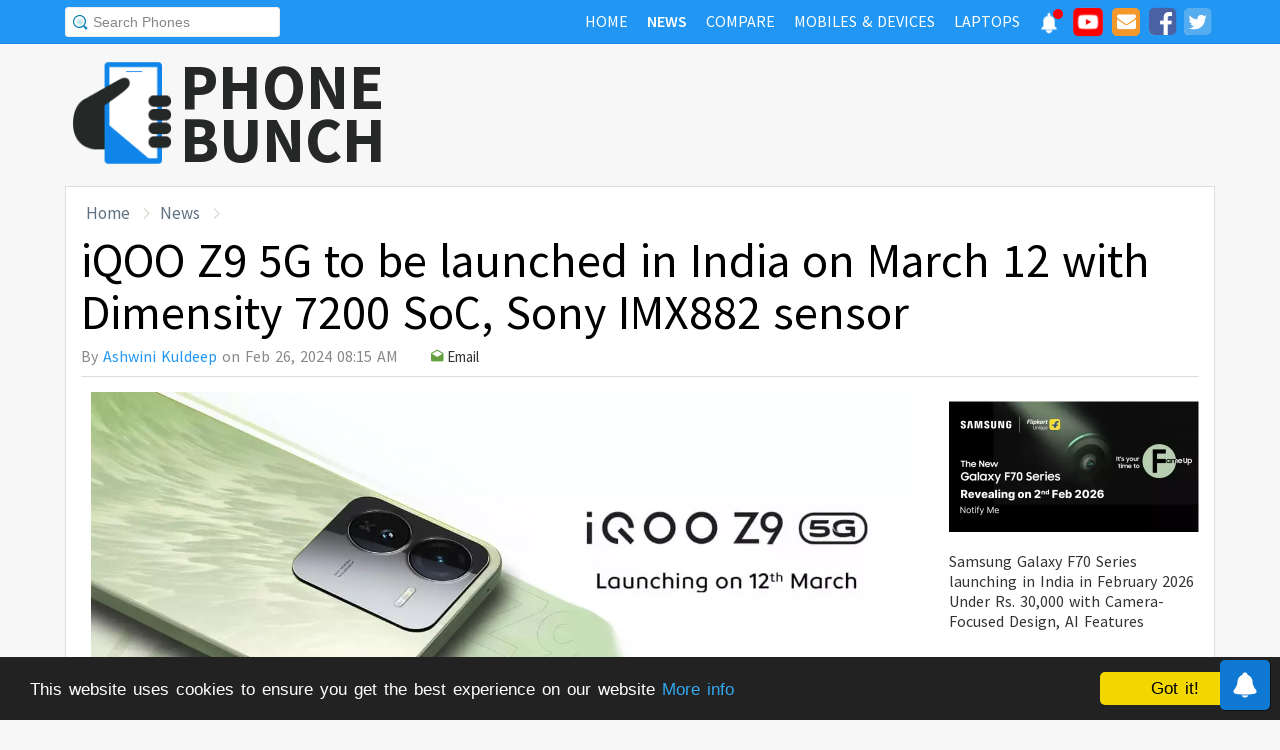

--- FILE ---
content_type: text/html; charset=UTF-8
request_url: https://www.phonebunch.com/news/iqoo-z9-launch-date-india_7184.html
body_size: 8711
content:
        <!doctype html>
<html xmlns="http://www.w3.org/1999/xhtml" xmlns:og="http://opengraphprotocol.org/schema/" xmlns:fb="http://ogp.me/ns/fb#" xml:lang="en-US" lang="en-US">
<head>
<title>iQOO Z9 5G to be launched in India on March 12 with Dimensity 7200 SoC, Sony IMX882 sensor</title>
<meta name="description" content="Update - iQOO has officially announced the release date for the iQOO Z9 5G smartphone in the country, set for March 12th." /> 
<meta name="viewport" content="width=device-width, initial-scale=1.0" />
<link rel="icon" href="//www.phonebunch.com/favicon.ico" type="image/x-icon" />
<link rel="shortcut icon" href="//www.phonebunch.com/favicon.ico" type="image/x-icon" />
<meta http-equiv="Content-Type" content="text/html; charset=utf-8" />
<link rel="amphtml" href="https://mobile.phonebunch.com/amp/news/iqoo-z9-5g-india-launch-date_7184.html" />
<link rel="alternate" type="application/rss+xml" title="PhoneBunch News RSS" href="//www.phonebunch.com/news/feed/" />
<link rel="alternate" media="only screen and (max-width: 640px)" href="https://mobile.phonebunch.com/news/iqoo-z9-5g-india-launch-date_7184.html" />
<link rel="stylesheet" media='screen'  href="//cdn.phonebunch.com/stylesheet.css?v=0.479" />
<link rel="stylesheet" media='screen' href="//cdn.phonebunch.com/stylesheet_alt.css?v=0.003" />
<!--[if IE]>
<link rel="stylesheet" type="text/css" href="//cdn.phonebunch.com/stylesheet_ie.css" />
<![endif]-->

<meta property="fb:pages" content="213294515404375" />
<meta name="publicationmedia-verification" content="4f993008-9e4e-4ed3-8ce8-6c8535a24be2">


<script type="text/javascript">
    function myAddLoadEvent(func){
	/*var oldonload = window.onload;
        if (typeof window.onload != 'function') {
            window.onload = func;
        } else {
            window.onload = function() {
                oldonload();
                func();
            }
        }*/
        
        window.addEventListener("load", function() {
            func();
        });
    }
    
    /*! lazyload v0.8.5 fasterize.com | github.com/fasterize/lazyload#licence */
window.lzld||function(e,d){function n(){o=!0;h();setTimeout(h,25)}function p(a,b){var c=0;return function(){var d=+new Date;d-c<b||(c=d,a.apply(this,arguments))}}function g(a,b,c){a.attachEvent?a.attachEvent&&a.attachEvent("on"+b,c):a.addEventListener(b,c,!1)}function j(a,b,c){a.detachEvent?a.detachEvent&&a.detachEvent("on"+b,c):a.removeEventListener(b,c,!1)}function q(a,b){return A(d.documentElement,a)&&a.getBoundingClientRect().top<B+C?(a.onload=null,a.removeAttribute("onload"),a.onerror=null,a.removeAttribute("onerror"),
a.src=a.getAttribute(k),a.removeAttribute(k),f[b]=null,!0):!1}function r(){return 0<=d.documentElement.clientHeight?d.documentElement.clientHeight:d.body&&0<=d.body.clientHeight?d.body.clientHeight:0<=e.innerHeight?e.innerHeight:0}function s(){var a=f.length,b,c=!0;for(b=0;b<a;b++){var d=f[b];null!==d&&!q(d,b)&&(c=!1)}c&&o&&(l=!0,j(e,"resize",t),j(e,"scroll",h),j(e,"load",n))}function u(){l=!1;g(e,"resize",t);g(e,"scroll",h)}function v(a,b,c){var d;if(b){if(Array.prototype.indexOf)return Array.prototype.indexOf.call(b,
a,c);d=b.length;for(c=c?0>c?Math.max(0,d+c):c:0;c<d;c++)if(c in b&&b[c]===a)return c}return-1}var C=200,k="data-src",B=r(),f=[],o=!1,l=!1,t=p(r,20),h=p(s,20);if(e.HTMLImageElement){var m=HTMLImageElement.prototype.getAttribute;HTMLImageElement.prototype.getAttribute=function(a){return"src"===a?m.call(this,k)||m.call(this,a):m.call(this,a)}}e.lzld=function(a){-1===v(a,f)&&(l&&u(),q(a,f.push(a)-1))};var w=function(){for(var a=d.getElementsByTagName("img"),b,c=0,e=a.length;c<e;c+=1)b=a[c],b.getAttribute(k)&&
-1===v(b,f)&&f.push(b);s();setTimeout(h,25)},i=function(a){"readystatechange"===a.type&&"complete"!==d.readyState||(j("load"===a.type?e:d,a.type,i),x||(x=!0,w()))},y=function(){try{d.documentElement.doScroll("left")}catch(a){setTimeout(y,50);return}i("poll")},x=!1,z=!0;if("complete"===d.readyState)w();else{if(d.createEventObject&&d.documentElement.doScroll){try{z=!e.frameElement}catch(D){}z&&y()}g(d,"DOMContentLoaded",i);g(d,"readystatechange",i);g(e,"load",i)}g(e,"load",n);u();var A=d.documentElement.compareDocumentPosition?
function(a,b){return!!(a.compareDocumentPosition(b)&16)}:d.documentElement.contains?function(a,b){return a!==b&&(a.contains?a.contains(b):!1)}:function(a,b){for(;b=b.parentNode;)if(b===a)return!0;return!1}}(this,document);
</script>



<link
    rel="preload"
    href="https://fonts.googleapis.com/css2?family=Source+Sans+Pro:wght@300;400;600;700&display=swap"
    as="style"
    onload="this.onload=null;this.rel='stylesheet'"
/>
<noscript>
    <link
        href="https://fonts.googleapis.com/css2?family=Source+Sans+Pro:wght@300;400;600;700&display=swap"
        rel="stylesheet"
        type="text/css"
    />
</noscript>


<!--Social Tags-->
<meta name="twitter:card" content="summary_large_image"/>
<meta name="twitter:site" content="@phonebunch"/>
<meta name="twitter:url" content="https://www.phonebunch.com/news/iqoo-z9-launch-date-india_7184.html"/>
<meta name="twitter:title" content="iQOO Z9 5G to be launched in India on March 12 with Dimensity 7200 SoC, Sony IMX882 sensor"/>
<meta name="twitter:description" content="Update - iQOO has officially announced the release date for the iQOO Z9 5G smartphone in the country, set for March 12th."/>
<meta name="twitter:image" content="http://www.phonebunch.com/news-images/2024/02/iQOO-Z9-5G-India-launch-date.webp"/>

<meta property='fb:admins' content='1493406519' />
<meta property='fb:admins' content='100000351547382' />
<meta property='fb:app_id' content='360605184014825'/>
<meta property="og:title" content="iQOO Z9 5G to be launched in India on March 12 with Dimensity 7200 SoC, Sony IMX882 sensor"/>
<meta property="og:image" content="http://www.phonebunch.com/news-images/2024/02/iQOO-Z9-5G-India-launch-date.webp"/>
<meta property="og:url" content="https://www.phonebunch.com/news/iqoo-z9-launch-date-india_7184.html"/>
<meta property="og:description" content="Update - iQOO has officially announced the release date for the iQOO Z9 5G smartphone in the country, set for March 12th."/>
<meta property="og:site_name" content="PhoneBunch" />

<meta itemprop="name" content="iQOO Z9 5G to be launched in India on March 12 with Dimensity 7200 SoC, Sony IMX882 sensor"/>
<meta itemprop="description" content="Update - iQOO has officially announced the release date for the iQOO Z9 5G smartphone in the country, set for March 12th."/>
<meta itemprop="image" content="http://www.phonebunch.com/news-images/2024/02/iQOO-Z9-5G-India-launch-date.webp"/>

<meta property="og:type" content="article"/>
<meta property="og:locale" content="en_US" />
<link rel="publisher" href="https://plus.google.com/+PhoneBunch" />
<meta property="article:publisher" content="https://www.facebook.com/PhoneBunch" />

<meta property="article:published_time" content="2024-02-26T08:15:00+00:00" />
<meta property="article:author" content="https://www.facebook.com/ashwini.kuldeep" />
<meta property="article:modified_time" content="2024-02-21T09:10:36+00:00" />


<link rel="canonical" href="https://www.phonebunch.com/news/iqoo-z9-5g-india-launch-date_7184.html" />



<script async src="https://pagead2.googlesyndication.com/pagead/js/adsbygoogle.js?client=ca-pub-1541662546603203"
     crossorigin="anonymous"></script>
<!--<script>
     (adsbygoogle = window.adsbygoogle || []).push({
          google_ad_client: "ca-pub-1541662546603203",
          enable_page_level_ads: false
     });
</script>-->

<!--<script data-cfasync="false" type="text/javascript">(function(w, d) { var s = d.createElement('script'); s.src = '//delivery.adrecover.com/16676/adRecover.js'; s.type = 'text/javascript'; s.async = true; (d.getElementsByTagName('head')[0] || d.getElementsByTagName('body')[0]).appendChild(s); })(window, document);</script>-->

</head>

<body>

<!-- PushAlert -->
<script type="text/javascript">
    //var pushalert_sw_file = 'https://www.phonebunch.com/sw_temp.js?v=30';
	(function(d, t) {
                var g = d.createElement(t),
                s = d.getElementsByTagName(t)[0];
                g.src = "https://cdn.pushalert.co/integrate_ec86de1dac8161d8e06688600352a759.js?v=1";
                s.parentNode.insertBefore(g, s);
        }(document, "script"));
</script>
<!-- End PushAlert -->

<!-- Google tag (gtag.js) -->
<script async src="https://www.googletagmanager.com/gtag/js?id=G-CXVHQ6CHQF"></script>
<script>
  window.dataLayer = window.dataLayer || [];
  function gtag(){dataLayer.push(arguments);}
  gtag('js', new Date());

  gtag('config', 'G-CXVHQ6CHQF');
</script>


<script type="text/javascript">
	if (navigator.userAgent.indexOf("MSIE 10") > -1) {
		document.body.classList.add("ie10");
	}
var SUGGESTION_URL = "/auto-complete-5953.txt";

var SUGGESTION_LAPTOP_URL = "/auto-complete-laptop-830.txt";

myAddLoadEvent(function(){
    //setDefaultValue();
    loadSuggestionList();
    if($('side-icons-slider') != null){
        window.onscroll=phoneSidebarIconsFix;
    }
    });
myAddLoadEvent(function(){
	Behaviour.register(ratingAction);
});
</script>

    
<div id="page">
	<div class="header" id="top-header">
		<div class="web-width clearfix">
			<form style="float:left" action="//www.phonebunch.com/custom-search/" onSubmit="return startGoogleSearch(this.search_box);">
				<!--<input type="hidden" name="cx" value="partner-pub-1541662546603203:8418413640" />
				<input type="hidden" name="cof" value="FORID:10" />
				<input type="hidden" name="ie" value="UTF-8" />-->
				<input type="text" name="q" id="search_box" value="Search Phones" class="inset"/>
			</form>
			<div style="float:right;color:#ddd;margin-top:5px;">
				<ul class="menuli clearfix" id="navigation">
					<li class="menuli">
						<a title="Home" href="//www.phonebunch.com/"><span class="title">Home</span><span class="pointer"></span><span class="hover" style="opacity: 0;background-color:transparent;"></span></a>
					</li>
					<li class="active menuli">
						<a title="Home" href="//www.phonebunch.com/news/"><span class="title">News</span><span class="pointer"></span><span class="hover" style="opacity: 0;background-color:transparent;"></span></a>
					</li>
					<li class="menuli">
						<a title="Compare Phones" href="//www.phonebunch.com/compare-phones/"><span class="title">Compare</span><span class="pointer"></span><span class="hover" style="opacity: 0;background-color:transparent;"></span></a>
					</li>
					<!--<li class="menuli ">
						<a title="" href="javascript:void(0)"><span class="title">Reviews</span><span class="pointer"></span><span class="hover" style="opacity: 0;"></span></a>
						<ul class="ul-review clearfix">
							<li><a href="//www.phonebunch.com/unboxing/">Unboxing</a></li>
							<li><a href="//www.phonebunch.com/benchmarks/">Benchmarks</a></li>
							<li><a href="//www.phonebunch.com/gaming/">Gaming Review</a></li>
							<li><a href="//www.phonebunch.com/review/">Full Review</a></li>
						</ul>
					</li>-->
					<li class="menuli ">
						<a title="Phone Manufacturer" href="//www.phonebunch.com/manufacturer/"><span class="title">Mobiles & Devices</span><span class="pointer"></span><span class="hover" style="opacity: 0;"></span></a>
					</li>
					<!--<li class="menuli">
						<a title="Best Deals - Save Money, Time" href="//www.phonebunch.com/deals/"><span class="title">Phone Deals</span><span class="pointer"></span><span class="hover" style="opacity: 0;"></span></a>
					</li>-->
                                        <li class="menuli ">
						<a title="Laptop Manufacturer" href="//www.phonebunch.com/laptops/"><span class="title">Laptops</span><span class="pointer"></span><span class="hover" style="opacity: 0;"></span></a>
					</li>
                                        
                                        <li class="social-network">
                                            <a class="pushalert-notification-center" href="#" style="width: 30px; height: 30px;">
                                                <div style="height: 30px; width: 30px;margin-top: -5px;">
                                                    <img src="https://cdn.phonebunch.com/images/notification-center.png" height="30" width="30" style="background:none;">
                                                    <span class="pnc-counter" style="display: none; color: rgb(255, 255, 255); background-color: rgb(255, 0, 0); font-size: calc(13.8px); line-height: calc(20.55px);" data-is-active="false">5</span>
                                                    <span class="pnc-marker" style="background-color: rgb(255, 0, 0); display: none;" data-is-active="true"></span>
                                                </div>
                                            </a>
                                        </li>
										<li class="social-network">
						<a href="//www.youtube.com/subscription_center?add_user=PhoneBunch" target="_blank" title="PhoneBunch on YouTube"><img src="//cdn.phonebunch.com/images/youtube_social_squircle_red.png" alt="YouTube" title="YouTube on PhoneBunch" height="30" width="30" style="background:none;margin-top: -2px;"></a>
					</li>
					<li class="social-network">
						<a href="javascript:void(0)" onClick="TINY.box.show({iframe:'/subscribe.php',width:320,height:260});return false;" target="_blank" title="Subscribe to PhoneBunch via Email"><i class="fa fa-envelope"></i></a>
					</li>
					<li class="social-network">
						<a href="//www.facebook.com/PhoneBunch" target="_blank" title="Like Us on Facebook"><i class="fa fa-facebook-square"></i></a>
					</li>
					<li class="social-network">
						<a href="https://twitter.com/PhoneBunch" target="_blank" title="Follow Us on Twitter"><i class="fa fa-twitter-square"></i></a>
					</li>
                                        <!--<li class="social-network">
                                            <a href="https://t.me/PhoneBunch" rel="publisher" target="_blank" title="Subscribe on Telegram" style="padding: 3px 4px;"><img src="/images/telegram1-01.svg?a=1" style="width: 28px;height: 28px;background: transparent;"></a>
					</li>-->
					<!--<li class="social-network">
						<a href="https://plus.google.com/+PhoneBunch" rel="publisher" target="_blank" title="PhoneBunch on Google+"><i class="fa fa-google-plus-square"></i></a>
					</li>-->
					<!--<li class="social-network">
						<a href="#"><img src="http://b7b43efe8c782b3a0edb-27c6e71db7a02a63f8d0f5823403023f.r27.cf2.rackcdn.com/rss.png" alt="rss"/></a>
					</li>-->
				</ul>
			</div>
		</div>
	</div><!--Nav Bar Ends-->
	
	<div id="header" class="clearfix"><!-- START LOGO LEVEL WITH RSS FEED -->
		<div class="logo clearfix">
			<a href="//www.phonebunch.com/" title="Get Latest News About Phones, Detailed Phones Specs and Photos"><img src="//cdn.phonebunch.com/images/logo.png" width="115" height="115" alt="PB" class="logo-news" title="Get Latest News About Phones, Detailed Phones Specs and Photos"></a>
			<a href="//www.phonebunch.com/" title="Mobile Phone Reviews, Specs, Price and Images" class="logo-text">PHONEBUNCH</a>
		</div>
		

		<div style="float:right;width:728px;margin-top:25px">
                    <style>
                        .pushalert-notification-center span.pnc-marker{
                            width:10px;
                            height:10px;
                            top: 1px;
                            right: 1px
                          }
                        @media(max-width: 727px) { .desktop-specific {display:none; } }
                    </style>
                    <div class="desktop-specific">
                        <!-- CM_PB_Responsive -->
                        <ins class="adsbygoogle"
                             style="display:block"
                             data-ad-client="ca-pub-1541662546603203"
                             data-ad-slot="2142690724"
                             data-ad-format="horizontal"
                             data-full-width-responsive="true"></ins>
                        <script>
                             (adsbygoogle = window.adsbygoogle || []).push({});
                        </script>
                    </div>
		</div>
		
	</div><!--/header -->

		<script type="text/javascript">
            myAddLoadEvent(function(){setDefaultValue();});
	</script>

	<div class="content modern"><!-- start content-->
					<div id="crumb">
				<ul class="clearfix" itemscope itemtype="https://schema.org/BreadcrumbList">
					<li itemprop="itemListElement" itemscope itemtype="https://schema.org/ListItem"><a href="/" title="Home" itemprop="item"><span itemprop="name">Home</span></a><meta itemprop="position" content="1" /></li>
					<li itemprop="itemListElement" itemscope itemtype="https://schema.org/ListItem"><a href="/news/" itemprop="item"><span itemprop="name">News</span></a><meta itemprop="position" content="2" /></li>
				</ul>
			</div>
		
	<div id="columns" itemscope itemtype="http://schema.org/NewsArticle"   ><!-- START MAIN CONTENT COLUMNS -->
					<meta itemscope itemprop="mainEntityOfPage"  itemType="https://schema.org/WebPage" itemid="https://www.phonebunch.com/news/iqoo-z9-5g-india-launch-date_7184.html" />
		<div id="archivebox" class="newsh1">
			<h1 itemprop="headline">iQOO Z9 5G to be launched in India on March 12 with Dimensity 7200 SoC, Sony IMX882 sensor</h1>
			<div class="by-author">
				By <a target="_blank" href="/author/ashwini/" itemprop="author" itemscope itemtype="https://schema.org/Person"><span itemprop="name">Ashwini Kuldeep</span></a> <span class="publish-time">on <time class="updated" datetime="2024-02-26T08:15:00+00:00" pubdate>Feb 26, 2024 08:15 AM</time></span>
				<span class="author-links"><a class="author-email" href="mailto:ashwini@phonebunch.com" target="_blank"><i class="zmdi zmdi-email-open zmdi-hc-fw"></i>Email</a> </span>
				
				<meta itemprop="datePublished" content="2024-02-26T08:15:00+00:00" />
				<meta itemprop="dateModified" content="2024-02-21T09:10:36+00:00" />
			</div>
			<span itemprop="publisher" itemscope itemtype="https://schema.org/Organization">
				<meta itemprop="name" content="PhoneBunch.com">
				<span itemprop="logo" itemscope itemtype="https://schema.org/ImageObject">
					<meta itemprop="url" content="//cdn.phonebunch.com/images/logo.png">
					<meta itemprop="width" content="128">
					<meta itemprop="height" content="128">
				</span>
			</span>
		</div>
	
        	

        <div class="col1 reviews single-row">
            <script type="text/javascript">
                myAddLoadEvent(function(){setLocalTime(1708935300);});
            </script>
            
            <div class="clearfix" id="news-content" itemprop="articleBody">
            <p style="text-align: center;" itemprop="image" itemscope itemtype="https://schema.org/ImageObject"><img src="//cdn.phonebunch.com/news-images/2024/02/iQOO-Z9-5G-India-launch-date.webp" width="1189" style="" height="621" alt="iQOO Z9 5G India launch date." title="iQOO Z9 5G India launch date."/><br/><span itemprop="url" content="http://www.phonebunch.com/news-images/2024/02/iQOO-Z9-5G-India-launch-date.webp"></span><span itemprop="width" content="1340"></span><span itemprop="height" content="700"></span></p><p><b>Update -</b> iQOO has officially announced the release date for the iQOO Z9 5G smartphone in the country, set for March 12th.<br/></p><p>iQOO has commenced teasing the iQOO Z9 5G, marking the company’s forthcoming addition to the Z series lineup in India, succeeding last year’s <a href="https://www.phonebunch.com/news/iqoo-z7s-5g-price-india-specifications_6454.html" target="_blank">iQOO Z7</a>. The teaser showcases dual rear cameras with Optical Image Stabilization (OIS) for the primary camera and distinctive patterns adorning the back of the green-hued phone.</p><p>iQOO has verified that this will be the pioneer phone in its segment to integrate the MediaTek Dimensity 7200 SoC, and it has revealed that the phone achieved a remarkable score of 734,000 points on the AnTuTu 10 benchmark. This represents a substantial enhancement over the Dimensity 920 featured in the iQOO Z7.</p><p><img src="//cdn.phonebunch.com/news-images/2024/02/iQOO-Z9-5G-camera-processor-India.webp" width="1187" style="" height="727" alt="iQOO Z9 5G camera processor India." title="iQOO Z9 5G camera processor India."/><br/></p><p>Furthermore, the company has confirmed the inclusion of the Sony IMX882 sensor with OIS for the phone, a notable progression from the 64MP camera present in the Z7. Even the Z7 Pro boasted a 64MP sensor, making this yet another upgrade. The IMX882 sensor mirrors the one utilized in the recently launched realme 12 Pro. The phone also offers a 120Hz OLED screen and 44W fast charging capabilities.</p><p>The device made an appearance on the Geekbench listing under model number I2302, revealing the presence of the 7200 SoC, Android 14, and 8GB of RAM. Earlier speculations suggest a 1.5K OLED display and a 6,000mAh battery.</p><p>The phone will be retailed on <a href="https://www.amazon.in/b?node=95015754031&amp;linkCode=sl2&amp;tag=phoallabopho-21" target="_blank">Amazon India</a> and iQOO.com. More details regarding the phone, including its launch date, are anticipated to be disclosed in the forthcoming days.</p>            </div>

            <div class="ads2">
                <!-- CM_PB_IBC_800*280 -->
                <ins class="adsbygoogle"
                 style="display:inline-block;width:800px;height:280px"
                 data-ad-client="ca-pub-1541662546603203"
                 data-ad-slot="8069901214"></ins>
                <script>
                (adsbygoogle = window.adsbygoogle || []).push({});
                </script>
            </div>

                        <div class="bottom-navigation clearfix">
                <div class="alignleft">&laquo; <a href="/news/xiaomi-14-launch-price-specifications-global_7203.html" rel="next">Xiaomi 14 launched Globally with 6.36-inch 1.5K LTPO OLED display, Snapdragon 8 Gen 3 SoC, Triple 50MP cameras</a></div>                <div class="alignright"><a href="/news/honor-pad-9-launch-price-specifications-global_7202.html" rel="prev">HONOR Pad 9 launched Globally with 12.1-inch 2.5K 120Hz display, Snapdragon 6 Gen 1 SoC, 8 Speakers</a> &raquo;</div>            </div>

                        <script>
                myAddLoadEvent(function(){optimizeImagesSize()});
            </script>
            
            <div class="pb-box related" id="comment-box">
                            <div class="box-content" style="margin-top:3px">
                    <fb:comments href="https://www.phonebunch.com/news/iqoo-z9-5g-india-launch-date_7184.html" num_posts="5" width="100%"></fb:comments>
                </div>
                        </div>

        
</div><!--/col1-->

<div class="col2 single-row-col2">

        <div class="recent-news">
            <a href="//www.phonebunch.com/news/samsung-galaxy-f70-launch-teaser-india_9235.html">
                <img src="//www.phonebunch.com/news-images/resize/2026/01/samsung-galaxy-f70-launch-teaser-india.webp?w=500&h=300&zc=2&q=70" height="150" width="250" alt="Samsung Galaxy F70 Series launching in India in February 2026 Under Rs. 30,000 with Camera-Focused Design, AI Features" />
                <span>Samsung Galaxy F70 Series launching in India in February 2026 Under Rs. 30,000 with Camera-Focused Design, AI Features</span>
            </a>
        </div>
        <div class="recent-news">
            <a href="//www.phonebunch.com/news/vivo-v70-and-vivo-v70-elite-india-launch-soon-teaser_9234.html">
                <img src="//www.phonebunch.com/news-images/resize/2026/01/vivo-v70-and-vivo-v70-elite-launch-teaser-india.webp?w=500&h=300&zc=2&q=70" height="150" width="250" alt="Vivo V70 and Vivo V70 Elite with Snapdragon 8s Gen 3 SoC launching in India soon" />
                <span>Vivo V70 and Vivo V70 Elite with Snapdragon 8s Gen 3 SoC launching in India soon</span>
            </a>
        </div>
        <div class="recent-news">
            <a href="//www.phonebunch.com/news/moto-g67-moto-g77-launch-price-specifications-global_9233.html">
                <img src="//www.phonebunch.com/news-images/resize/2026/01/Moto-G77-and-moto-G67-launch-global.webp?w=500&h=300&zc=2&q=70" height="150" width="250" alt="Moto g67 and Moto g77 launched Globally with 6.78-inch 1.5K 120Hz AMOLED display, 50MP / 108MP camera" />
                <span>Moto g67 and Moto g77 launched Globally with 6.78-inch 1.5K 120Hz AMOLED display, 50MP / 108MP camera</span>
            </a>
        </div>
        <div class="recent-news">
            <a href="//www.phonebunch.com/news/redmi-buds-8-pro-launch-price-specifications-cn_9232.html">
                <img src="//www.phonebunch.com/news-images/resize/2026/01/Redmi-Buds-8-Pro-launch-cn.webp?w=500&h=300&zc=2&q=70" height="150" width="250" alt="REDMI Buds 8 Pro launched with Dolby Audio, LHDC 5.0, up to 55dB ANC" />
                <span>REDMI Buds 8 Pro launched with Dolby Audio, LHDC 5.0, up to 55dB ANC</span>
            </a>
        </div>

        <div class="suggested-news">
            <a href="//www.phonebunch.com/news/infinix-note-edge-launch-price-specifications-global_9197.html">
                <img src="//www.phonebunch.com/news-images/resize/2026/01/Infinix-NOTE-Edge-launch-global.webp?w=500&h=300&zc=2&q=70" height="150" width="250" alt="Infinix NOTE Edge launched Globally with 6.78-inch 1.5K 120Hz curved AMOLED display, 7.2mm sleek design, 6500mAh battery" />
                <span>Infinix NOTE Edge launched Globally with 6.78-inch 1.5K 120Hz curved AMOLED display, 7.2mm sleek design, 6500mAh battery</span>
            </a>
        </div>
        <div class="suggested-news">
            <a href="//www.phonebunch.com/news/motorola-signature-launch-india-price-specifications_9217.html">
                <img src="//www.phonebunch.com/news-images/resize/2026/01/motorola-signature-launch-India.webp?w=500&h=300&zc=2&q=70" height="150" width="250" alt="Motorola Signature launched in India starting at Rs. 59,999 with 6.8-inch 1.5K 165Hz OLED display, Snapdragon 8 Gen 5 SoC, 6.99mm sleek design" />
                <span>Motorola Signature launched in India starting at Rs. 59,999 with 6.8-inch 1.5K 165Hz OLED display, Snapdragon 8 Gen 5 SoC, 6.99mm sleek design</span>
            </a>
        </div>
        <div class="suggested-news">
            <a href="//www.phonebunch.com/news/samsung-galaxy-a57-specs-certification-reveal_9210.html">
                <img src="//www.phonebunch.com/news-images/resize/2026/01/Samsung-Galaxy-A57-5G-Specs-leak-launch-soon.webp?w=500&h=300&zc=2&q=70" height="150" width="250" alt="Samsung Galaxy A57 Appeared on MIIT Listing with 6.6-inch FHD+ 120Hz OLED display, Exynos 1680 SoC, 6.9mm sleek design" />
                <span>Samsung Galaxy A57 Appeared on MIIT Listing with 6.6-inch FHD+ 120Hz OLED display, Exynos 1680 SoC, 6.9mm sleek design</span>
            </a>
        </div>
        <div class="suggested-news">
            <a href="//www.phonebunch.com/news/realme-neo-8-launch-price-specifications-cn_9215.html">
                <img src="//www.phonebunch.com/news-images/resize/2026/01/Realme-Neo8-launch-cn.webp?w=500&h=300&zc=2&q=70" height="150" width="250" alt="Realme Neo8 launched with 6.78-inch 1.5K 165Hz OLED display, Snapdragon 8 Gen 5 SoC, IP69 ratings, 8000mAh battery" />
                <span>Realme Neo8 launched with 6.78-inch 1.5K 165Hz OLED display, Snapdragon 8 Gen 5 SoC, IP69 ratings, 8000mAh battery</span>
            </a>
        </div>
</div>

		<div class="fix"></div>
	</div><!--/columns -->
</div> <!--/content-->	
	
	<div id="footer">
		<p>
                    <span class="fl">Copyright &copy; <a href="//www.phonebunch.com/">PhoneBunch</a> | <a href="/skeleton/index_2.html">Advertise</a> | <a href="https://play.google.com/store/apps/details?id=com.phonebunch&referrer=footer" target="_blank">Android App</a> | <a href="//www.phonebunch.com/contact-us/">Contact Us</a> | <a href="//www.phonebunch.com/tou.html" target="_blank">Terms of Use</a></span>
			<span class="fr"><a href="//www.phonebunch.com/best-smartphones.html">Best Smartphones</a></span>
		</p>
	</div><!--/footer -->

</div><!--/page -->

<script type="text/javascript" src="//www.phonebunch.com/javascript.js?v=0.268"></script>




<script type="text/javascript">
	optimizeYouTubeEmbeds()
</script>

<script type="text/javascript">
	var sidebarFixedOffset = 0;
	var columnsTotalHeight = 0;
	myAddLoadEvent(function(){
		if($('sidebar-fixed')!==null){
                    setTimeout(function(){
			var bodyRect = document.body.getBoundingClientRect(),
			elemRect = $('sidebar-fixed').getBoundingClientRect();
			sidebarFixedOffset = elemRect.top - bodyRect.top;
			
			elemRect1 = $('columns').getBoundingClientRect();
			columnsTotalHeight = elemRect1.bottom - elemRect1.top;
                    }, 2000);
		}
	});
	
	//Shadowbox.init({continuous: true});
	if($('header-phone-menu') !== null){
		window.onscroll=function(){
			phoneTopBarIconsFix(548);
						fixedTrendingNews(2215, 68)		};
	}
	else if($('compareHeader')!==null){
		window.onscroll=function(){
			comparePhonesFixHeader();
			fixedTrendingNews(2215, 25);		};
	}else{
		window.onscroll=function(){
			fixedTrendingNews(2215, 25);		};
	}
</script>
<script type="text/javascript" src="//www.phonebunch.com/ajax-star/rating.js?v=0.1"></script>

<link rel="stylesheet" href="https://cdnjs.cloudflare.com/ajax/libs/material-design-iconic-font/2.2.0/css/material-design-iconic-font.min.css">

<link rel="stylesheet" href="https://maxcdn.bootstrapcdn.com/font-awesome/4.5.0/css/font-awesome.min.css">

<!-- Begin Cookie Consent plugin by Silktide - http://silktide.com/cookieconsent -->
<script type="text/javascript">
    window.cookieconsent_options = {"message":"This website uses cookies to ensure you get the best experience on our website","dismiss":"Got it!","learnMore":"More info","link":"http://www.inkwired.com/privacy-policy.html","theme":"dark-bottom"};
</script>

<script type="text/javascript" src="//cdnjs.cloudflare.com/ajax/libs/cookieconsent2/1.0.9/cookieconsent.min.js"></script>
<!-- End Cookie Consent plugin -->

<!-- Global site tag (gtag.js) - Google Ads: 1000880961 -->
<script async src="https://www.googletagmanager.com/gtag/js?id=AW-1000880961"></script>
<script>
 window.dataLayer = window.dataLayer || [];
 function gtag(){dataLayer.push(arguments);}
 gtag('js', new Date());

 gtag('config', 'AW-1000880961');
</script>

<!-- Event snippet for Page View conversion page -->
<script>
 gtag('event', 'conversion', {'send_to': 'AW-1000880961/6dIiCMzX1MIBEMH2oN0D'});
</script>

<script src="/lazysizes.min.js" async=""></script>

<!-- PushAlert Onsite Messaging -->
<script type="text/javascript">
    (function(d, t) {
        var g = d.createElement(t),
        s = d.getElementsByTagName(t)[0];
        g.src = "https://cdn.inwebr.com/inwebr_d0289b336acae0e2708e90a54e62de78.js";
        s.parentNode.insertBefore(g, s);
    }(document, "script"));
</script>
<!-- End PushAlert Onsite Messaging -->


</body>
</html>

--- FILE ---
content_type: text/html; charset=utf-8
request_url: https://www.google.com/recaptcha/api2/aframe
body_size: 136
content:
<!DOCTYPE HTML><html><head><meta http-equiv="content-type" content="text/html; charset=UTF-8"></head><body><script nonce="Bgzvpsj3zTRwse4I6Gnmaw">/** Anti-fraud and anti-abuse applications only. See google.com/recaptcha */ try{var clients={'sodar':'https://pagead2.googlesyndication.com/pagead/sodar?'};window.addEventListener("message",function(a){try{if(a.source===window.parent){var b=JSON.parse(a.data);var c=clients[b['id']];if(c){var d=document.createElement('img');d.src=c+b['params']+'&rc='+(localStorage.getItem("rc::a")?sessionStorage.getItem("rc::b"):"");window.document.body.appendChild(d);sessionStorage.setItem("rc::e",parseInt(sessionStorage.getItem("rc::e")||0)+1);localStorage.setItem("rc::h",'1769976404869');}}}catch(b){}});window.parent.postMessage("_grecaptcha_ready", "*");}catch(b){}</script></body></html>